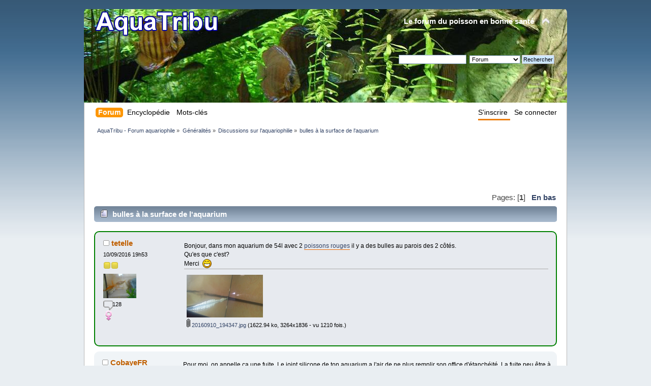

--- FILE ---
content_type: text/html; charset=UTF-8
request_url: http://www.aquatribu.com/aquario/bulles-a-la-surface-de-l'aquarium/
body_size: 6629
content:
<!DOCTYPE html>
<html lang="fr" dir="ltr"><head>
  <meta http-equiv="Content-Type" content="text/html; charset=UTF-8" />
  <meta name="description" content="Page 1/1. Bonjour, dans mon aquarium de 54l avec 2 poissons rouges il y a des bulles au parois des 2 côtés. Qu'es que c'est?  Merci?  " />
  <meta name="keywords" content="bulles, la, surface, de, l, aquarium, bulles à la surface de l'aquarium , poisson, aquarium, aquariophilie, aquariologie, eau, filtre, traitement, medecine, médicament, animal, animaux" />
  <meta name="robots" content="index, follow" />
  <link rel="dns-prefetch" href="http://f.static.aquario.fr" />
  <link rel="dns-prefetch" href="http://w.static.aquario.fr" />
	<link rel="stylesheet" type="text/css" href="http://www.aquatribu.com/Themes/default/css/index.css" />
	<link rel="stylesheet" type="text/css" href="http://www.aquatribu.com/Themes/default/css/webkit.css" />
  <link rel="stylesheet" type="text/css" href="http://www.aquatribu.com/Themes/default/css/custom.css" />
  <link rel="author" href="https://plus.google.com/110007894169968231483" />
  <link rel="author" href="https://www.facebook.com/aquatribu" />
  <link rel="author" href="https://twitter.com/aquatribu" />
	<link rel="home" href="http://www.aquatribu.com" />
  <link rel="canonical" href="http://www.aquatribu.com/aquario/bulles-a-la-surface-de-l'aquarium/" />
  <link rel="search" href="http://www.aquatribu.com/?action=search" />
  <link rel="search" type="application/opensearchdescription+xml" href="http://www.aquatribu.com/opensearch.xml" title="AquaTribu"/>
  <link rel="alternate" type="application/rss+xml" title="AquaTribu - Forum aquariophile - Flux RSS" href="http://www.aquatribu.com/.xml/?type=rss" />
  <link rel="index" href="http://www.aquatribu.com/aquario/" />
  <style type="text/css">#footer_section {
    margin-top: -1px;
}

#button_login,
#button_register {
  float:right;
}

#main_menu {
    font-size: 12pt;
}

#button_register a {
  border-bottom: 3px solid #ED7F10;
}

.postcount {
  background:url('http://www.aquatribu.com/Themes/default/images/bubble.png') no-repeat scroll 0 0 transparent;
height: 20px;
}

.pagelinks {
    font-size: 130%;
}

.windowbg, .windowbg2 {
    margin-bottom: 10px;
}

.poster {
    width: 13em;
}

.postarea, .moderatorbar {
    margin: 0 0 0 14em;
}

.inner {
    border-top: medium none;
    margin: 0;
    padding: 0;
    padding-right: 10px;
}

td.stats {
  width: 60px;
}

.modified {
    color: #CCCCCC;
}</style>
			<style type="text/css">
			span.topic_author {
				color: #ffffff;
				font-weight: bold;
				-webkit-border-radius: 3px;
				-moz-border-radius: 3px;
				border-radius: 3px;
				background: #008000;
				padding: 2px 3px;
				text-align: center;
			}
			</style>
  <title>bulles à la surface de l'aquarium </title>
  <script type="text/javascript" src="http://www.aquatribu.com/Themes/default/scripts/script.js"></script>
  <script type="text/javascript" src="http://www.aquatribu.com/Themes/default/scripts/theme.js"></script>
  <script type="text/javascript"><!-- // --><![CDATA[
    var smf_theme_url = "http://www.aquatribu.com/Themes/default";
    var smf_default_theme_url = "http://www.aquatribu.com/Themes/default";
    var smf_images_url = "http://www.aquatribu.com/Themes/default/images";
    var smf_scripturl = "http://www.aquatribu.com/";
    var smf_iso_case_folding = false;
    var smf_charset = "UTF-8";
    var ajax_notification_text = "Chargement...";
    var ajax_notification_cancel_text = "Annuler";
    // ]]></script>
<!-- Google tag (gtag.js) -->
<script async src='https://www.googletagmanager.com/gtag/js?id=G-TMDT2D6H1L'></script>
<script>
  window.dataLayer = window.dataLayer || [];
  function gtag(){dataLayer.push(arguments);}
  gtag('js', new Date());
  gtag('config', 'G-TMDT2D6H1L');
</script>

</head>
<body>
<div id="wrapper" style="width: 950px">
	<div id="header"><div class="frame">
		<div id="top_section">
			<h1 class="forumtitle">
				<a href="http://www.aquatribu.com/"><img src="http://www.aquatribu.com/AquaTribu.png" alt="AquaTribu - Forum aquariophile" width="254" height="65" /></a>
			</h1>
			<img id="upshrink" src="http://www.aquatribu.com/Themes/default/images/upshrink.png" alt="*" title="Cacher ou afficher l'entête." style="display: none;" />
			<div id="siteslogan" class="floatright">Le forum du poisson en bonne sant&eacute;</div>
		</div>
		<div id="upper_section" class="middletext">
			<div class="user">
			</div>
			<div class="news normaltext">
				<form id="search_form" action="http://www.aquatribu.com/?action=search2" method="post" accept-charset="UTF-8">
					<input type="text" name="search" value="" class="input_text" />&nbsp;
					
					<input type="hidden" name="brd[2]" value="2" />
					<select name="search_focus" id="search_focus">
						<option value="topic">Ce sujet</option>
						<option value="board">Cette section</option>
						<option value="all" selected="selected">Forum</option>
						<option value="google">Wiki</option>
					</select>
					<input type="submit" name="submit" value="Rechercher" class="button_submit" />
					<input type="hidden" name="advanced" value="0" />
					<input type="hidden" name="topic" value="13121" /></form>
			</div>
		</div>
		<br class="clear" />
		<script type="text/javascript"><!-- // --><![CDATA[
			var oMainHeaderToggle = new smc_Toggle({
				bToggleEnabled: true,
				bCurrentlyCollapsed: false,
				aSwappableContainers: [
					'upper_section'
				],
				aSwapImages: [
					{
						sId: 'upshrink',
						srcExpanded: smf_images_url + '/upshrink.png',
						altExpanded: 'Cacher ou afficher l\'entête.',
						srcCollapsed: smf_images_url + '/upshrink2.png',
						altCollapsed: 'Cacher ou afficher l\'entête.'
					}
				],
				oThemeOptions: {
					bUseThemeSettings: false,
					sOptionName: 'collapse_header',
					sSessionVar: 'b63f022567f',
					sSessionId: '17682723f46fa5d5d4788fce6b37b97c'
				},
				oCookieOptions: {
					bUseCookie: true,
					sCookieName: 'upshrink'
				}
			});
		// ]]></script>
		<br class="clear" />
	</div></div><nav>
		<div id="main_menu">
			<ul class="dropmenu" id="menu_nav">
				<li id="button_home">
					<a class="active firstlevel" href="http://www.aquatribu.com/">
						<span class="last firstlevel">Forum</span>
					</a>
				</li>
				<li id="button_wiki">
					<a class="firstlevel" href="http://www.aquatribu.com/?action=wiki">
						<span class="last firstlevel">Encyclopédie</span>
					</a>
				</li>
				<li id="button_tagged">
					<a class="firstlevel" href="http://www.aquatribu.com/tagged/">
						<span class="firstlevel">Mots-clés</span>
					</a>
				</li>
				<li id="button_login">
					<a class="firstlevel" href="http://www.aquatribu.com/login/">
						<span class="firstlevel">Se connecter</span>
					</a>
				</li>
				<li id="button_register">
					<a class="firstlevel" href="http://www.aquatribu.com/register/">
						<span class="firstlevel">S'inscrire</span>
					</a>
				</li>
			</ul>
		</div></nav>
		<article>
	<div id="content_section" itemscope itemtype="http://schema.org/WebPage">
		<div class="frame">
			<div id="main_content_section"><nav>
	<div class="navigate_section">
		<ul>
			<li  itemscope itemtype="http://data-vocabulary.org/Breadcrumb" >
				<a href="http://www.aquatribu.com/" itemprop="url"><span itemprop="title">AquaTribu - Forum aquariophile</span></a> &#187;
			</li>
			<li  itemscope itemtype="http://data-vocabulary.org/Breadcrumb" >
				<a href="http://www.aquatribu.com/#c4" itemprop="url"><span itemprop="title">Généralités</span></a> &#187;
			</li>
			<li  itemscope itemtype="http://data-vocabulary.org/Breadcrumb" >
				<a href="http://www.aquatribu.com/aquario/" itemprop="url"><span itemprop="title">Discussions sur l'aquariophilie</span></a> &#187;
			</li>
			<li  class="last">
				<a href="http://www.aquatribu.com/aquario/bulles-a-la-surface-de-l'aquarium/"><span >bulles à la surface de l'aquarium </span></a>
			</li>
		</ul>
	</div></nav><div id="publicite">
<script type="text/javascript"><!--
google_ad_client = "pub-9952755408635221";
/* aquatribu-aquawiki */
google_ad_slot = "9374769016";
google_ad_width = 728;
google_ad_height = 90;
//-->
</script>
<script type="text/javascript"
src="http://pagead2.googlesyndication.com/pagead/show_ads.js">
</script>
</div>
			<a id="top"></a>
			<a id="msg152771"></a>
			<nav><div class="pagesection">
			
				<div class="pagelinks floatright">Pages: [<strong>1</strong>]   &nbsp;&nbsp;<a href="#lastPost"><strong>En bas</strong></a></div>
			</div></nav>
			<div id="forumposts" itemscope itemtype="http://schema.org/BlogPosting">
			<header>
				<div class="cat_bar">
					<h3 class="catbg">
						<img src="http://www.aquatribu.com/Themes/default/images/topic/normal_post.gif" alt="" /><span itemprop="headline">bulles à la surface de l'aquarium 
					</span></h3>
				</div><br /><meta itemprop="interactionCount" content="5013 UserPageVisits" /></header>
				<form action="http://www.aquatribu.com/aquario/bulles-a-la-surface-de-l'aquarium/?action=quickmod2" method="post" accept-charset="UTF-8" name="quickModForm" id="quickModForm" style="margin: 0;" onsubmit="return oQuickModify.bInEditMode ? oQuickModify.modifySave('17682723f46fa5d5d4788fce6b37b97c', 'b63f022567f') : false">
				<div class="windowbg mess_first">
					<span class="topslice"><span></span></span>
					<div class="post_wrapper"><time datetime="2016-09-10T19:53:15+02:00" ></time>
						<div class="poster" itemprop="contributor" itemscope itemtype="http://schema.org/Person">
							<h4 itemprop="name">
								<img src="http://www.aquatribu.com/Themes/default/images/useroff.gif" alt="Hors ligne" />
								tetelle
							</h4>
							<ul class="reset smalltext" id="msg_152771_extra_info"><li><time datetime="2016-09-10T19:53:15+02:00" >10/09/2016 19h53</time></li>
								<li class="stars"><img src="http://www.aquatribu.com/Themes/default/images/star.gif" alt="*" /><img src="http://www.aquatribu.com/Themes/default/images/star.gif" alt="*" /></li>
							<li class="avatar"><img itemprop="image" src="http://f.static.aquario.fr/avatars/custom/avatar_119310_1420220396.png" class="avatar" alt="tetelle"></li>
					<li class="postcount">&nbsp;&nbsp;&nbsp;&nbsp;&nbsp;&nbsp;128<meta itemprop="interactionCount" content="128 UserComments" /></li>
								<li class="gender"><img class="gender" src="http://www.aquatribu.com/Themes/default/images/Female.gif" alt="Femme" /></li>
							</ul>
						</div>
						<div class="postarea">
							<div class="flow_hidden">
								<div class="keyinfo" style="width:100%:float:none !important">									<div id="msg_152771_quick_mod"></div>
								</div>
							</div>
							<div class="post">
								<div class="inner" id="msg_152771">Bonjour, dans mon aquarium de 54l avec 2 <a class="wikilink" rel="glossary" itemprop="keywords" href="http://wiki.aquatribu.com/Poisson_rouge">poissons rouges</a> il y a des bulles au parois des 2 côtés.<br />Qu&#039;es que c&#039;est? <br />Merci&nbsp; <img src="http://f.static.aquario.fr/Smileys/classic/grin.gif" alt=";D" title="Grin" class="smiley" /><br /></div>
							</div>
							<div id="msg_152771_footer" class="attachments smalltext">
								<div style="overflow: auto;">
										<a href="http://www.aquatribu.com/aquario/bulles-a-la-surface-de-l'aquarium/?action=dlattach;attach=10035;image" id="link_10035" onclick="return reqWin('http://www.aquatribu.com/?action=dlattach;topic=13121.0;attach=10035;image', 3284, 1856, true);"><img src="http://www.aquatribu.com/?action=dlattach;topic=13121.0;attach=10036;image" alt="" id="thumb_10035" /></a><br />
										<a href="http://www.aquatribu.com/aquario/bulles-a-la-surface-de-l'aquarium/?action=dlattach;attach=10035"><img src="http://www.aquatribu.com/Themes/default/images/icons/clip.gif" alt="*" />&nbsp;20160910_194347.jpg</a> 
										(1622.94 ko, 3264x1836 - vu 1210 fois.)<br />
								</div>
							</div>
						</div>
						<div class="moderatorbar">
							<div class="smalltext modified" id="modified_152771">
							</div>
							<div class="smalltext reportlinks">
							</div>
						</div>
					</div>
					<span class="botslice"><span></span></span>
				</div>
				<hr class="post_separator" />
				<a id="msg152775"></a>
				<div class="windowbg2">
					<span class="topslice"><span></span></span>
					<div class="post_wrapper"><time datetime="2016-09-15T09:12:25+02:00" ></time>
						<div class="poster" itemprop="contributor" itemscope itemtype="http://schema.org/Person">
							<h4 itemprop="name">
								<img src="http://www.aquatribu.com/Themes/default/images/useroff.gif" alt="Hors ligne" />
								CobayeFR
							</h4>
							<ul class="reset smalltext" id="msg_152775_extra_info"><li><time datetime="2016-09-15T09:12:25+02:00" >15/09/2016 09h12</time></li>
								<li class="stars"><img src="http://www.aquatribu.com/Themes/default/images/star.gif" alt="*" /><img src="http://www.aquatribu.com/Themes/default/images/star.gif" alt="*" /><img src="http://www.aquatribu.com/Themes/default/images/star.gif" alt="*" /><img src="http://www.aquatribu.com/Themes/default/images/star.gif" alt="*" /></li>
							<li class="avatar"><img itemprop="image" src="http://f.static.aquario.fr/avatars/custom/avatar_119775_1449659430.png" class="avatar" alt="CobayeFR"></li>
					<li class="postcount">&nbsp;&nbsp;&nbsp;&nbsp;&nbsp;&nbsp;672<meta itemprop="interactionCount" content="672 UserComments" /></li>
								<li class="gender"><img class="gender" src="http://www.aquatribu.com/Themes/default/images/Male.gif" alt="Homme" /></li>
							</ul>
						</div>
						<div class="postarea">
							<div class="flow_hidden">
								<div class="keyinfo" style="width:100%:float:none !important">									<div id="msg_152775_quick_mod"></div>
								</div>
							</div>
							<div class="post">
								<div class="inner" id="msg_152775">Pour moi, on appelle ça une fuite. Le joint silicone de ton aquarium a l&#039;air de ne plus remplir son office d&#039;étanchéité. La fuite peu être à peine perceptible, mais en tout cas ça ressemble bien à ça. Si ta photo est bien présentée en tout cas. Si ce sont des bulles de surface de bac, il faut tester la qualité de l&#039;eau. Des eaux dures, et / ou chargées en <a class="wikilink" rel="glossary" itemprop="keywords" href="http://wiki.aquatribu.com/Cat%C3%A9gorie%3Anitrates">nitrates</a>/nitrites, peuvent faire durer les bulles qui on été faites par un bulleur.</div>
							</div>
						</div>
						<div class="moderatorbar">
							<div class="smalltext modified" id="modified_152775">
							</div>
							<div class="smalltext reportlinks">
							</div>
						</div>
					</div>
					<span class="botslice"><span></span></span>
				</div>
				<hr class="post_separator" />
				<a id="msg152780"></a>
				<div class="windowbg mess_first">
					<span class="topslice"><span></span></span>
					<div class="post_wrapper"><time datetime="2016-09-17T21:16:58+02:00" ></time>
						<div class="poster" itemprop="contributor" itemscope itemtype="http://schema.org/Person">
							<h4 itemprop="name">
								<img src="http://www.aquatribu.com/Themes/default/images/useroff.gif" alt="Hors ligne" />
								tetelle
							</h4>
							<ul class="reset smalltext" id="msg_152780_extra_info"><li><time datetime="2016-09-17T21:16:58+02:00" >17/09/2016 21h16</time></li>
								<li class="stars"><img src="http://www.aquatribu.com/Themes/default/images/star.gif" alt="*" /><img src="http://www.aquatribu.com/Themes/default/images/star.gif" alt="*" /></li>
							<li class="avatar"><img itemprop="image" src="http://f.static.aquario.fr/avatars/custom/avatar_119310_1420220396.png" class="avatar" alt="tetelle"></li>
					<li class="postcount">&nbsp;&nbsp;&nbsp;&nbsp;&nbsp;&nbsp;128<meta itemprop="interactionCount" content="128 UserComments" /></li>
								<li class="gender"><img class="gender" src="http://www.aquatribu.com/Themes/default/images/Female.gif" alt="Femme" /></li>
							</ul>
						</div>
						<div class="postarea">
							<div class="flow_hidden">
								<div class="keyinfo" style="width:100%:float:none !important">									<div id="msg_152780_quick_mod"></div>
								</div>
							</div>
							<div class="post">
								<div class="inner" id="msg_152780">Les bulles sont à la surface, la photo est pas à l&#039;endroit <img src="http://f.static.aquario.fr/Smileys/classic/grin.gif" alt=";D" title="Grin" class="smiley" /> . Je n&#039;es pas de bulleur juste un <a class="wikilink" rel="glossary" itemprop="keywords" href="http://wiki.aquatribu.com/filtre">filtre</a>, peut-être que ça vient des <a class="wikilink" rel="glossary" itemprop="keywords" href="http://wiki.aquatribu.com/Cat%C3%A9gorie%3Aplantes">plantes</a> ?</div>
							</div>
						</div>
						<div class="moderatorbar">
							<div class="smalltext modified" id="modified_152780">
							</div>
							<div class="smalltext reportlinks">
							</div>
						</div>
					</div>
					<span class="botslice"><span></span></span>
				</div>
				<hr class="post_separator" />
				<a id="msg152781"></a>
				<div class="windowbg2">
					<span class="topslice"><span></span></span>
					<div class="post_wrapper"><time datetime="2016-09-19T10:47:35+02:00" ></time>
						<div class="poster" itemprop="contributor" itemscope itemtype="http://schema.org/Person">
							<h4 itemprop="name">
								<img src="http://www.aquatribu.com/Themes/default/images/useroff.gif" alt="Hors ligne" />
								CobayeFR
							</h4>
							<ul class="reset smalltext" id="msg_152781_extra_info"><li><time datetime="2016-09-19T10:47:35+02:00" >19/09/2016 10h47</time></li>
								<li class="stars"><img src="http://www.aquatribu.com/Themes/default/images/star.gif" alt="*" /><img src="http://www.aquatribu.com/Themes/default/images/star.gif" alt="*" /><img src="http://www.aquatribu.com/Themes/default/images/star.gif" alt="*" /><img src="http://www.aquatribu.com/Themes/default/images/star.gif" alt="*" /></li>
							<li class="avatar"><img itemprop="image" src="http://f.static.aquario.fr/avatars/custom/avatar_119775_1449659430.png" class="avatar" alt="CobayeFR"></li>
					<li class="postcount">&nbsp;&nbsp;&nbsp;&nbsp;&nbsp;&nbsp;672<meta itemprop="interactionCount" content="672 UserComments" /></li>
								<li class="gender"><img class="gender" src="http://www.aquatribu.com/Themes/default/images/Male.gif" alt="Homme" /></li>
							</ul>
						</div>
						<div class="postarea">
							<div class="flow_hidden">
								<div class="keyinfo" style="width:100%:float:none !important">									<div id="msg_152781_quick_mod"></div>
								</div>
							</div>
							<div class="post">
								<div class="inner" id="msg_152781">c&#039;est possible.<br />si tu ne constates pas d&#039;humidité sur les bords de ton aquarium, il n&#039;y a peut être pas lieu de s&#039;inquiéter. Néanmoins, si tu n&#039;as pas de bulleur, pourrais-tu nous indiquer les mesures de la qualité de ton eau? (le but serait de savoir si ça vient d&#039;une concentration anormale de polution de type <a class="wikilink" rel="glossary" itemprop="keywords" href="http://wiki.aquatribu.com/Cat%C3%A9gorie%3Anitrites">nitrites</a> ou de la <a class="wikilink" rel="glossary" itemprop="keywords" href="http://wiki.aquatribu.com/duret%C3%A9_de_l%27eau_%3A_principe">dureté</a> de l&#039;eau).<br /></div>
							</div>
						</div>
						<div class="moderatorbar">
							<div class="smalltext modified" id="modified_152781">
							</div>
							<div class="smalltext reportlinks">
							</div>
						</div>
					</div>
					<span class="botslice"><span></span></span>
				</div>
				<hr class="post_separator" />
				</form>
			</div>
			<a id="lastPost"></a>
			<nav><div class="pagesection">
				
				<div class="pagelinks floatright">Pages: [<strong>1</strong>]   &nbsp;&nbsp;<a href="#top"><strong>En haut</strong></a></div>
				<div class="nextlinks_bottom"></div>
			</div></nav>
			<div id="moderationbuttons"></div>
		<br class="clear" />
			<div class="cat_bar">
				<h3 class="catbg">Sujets connexes</h3>
			</div>
			<div class="tborder topic_table" id="messageindex">
				<table class="table_grid">
						<tr>
							<td class="icon1 windowbg">
								<img src="http://www.aquatribu.com/Themes/default/images/topic/normal_post.gif" alt="" />
							</td>
							<td class="subject windowbg2">
								<div >
									<span id="msg_32549"><a rel="bookmark" href="http://www.aquatribu.com/bavardages/les-bulles-du-combattant/">Les bulles du combattant</a></span>				<p><small>Bavardages</small></p>
								</div>
							</td>
							<td class="stats windowbg">
								2
							</td>
							<td class="lastpost windowbg2"><time datetime="2004-05-06T16:55:25+02:00" >jeudi 06 mai 2004, 16 h 55</time>
							</td>
						</tr>
						<tr>
							<td class="icon1 windowbg">
								<img src="http://www.aquatribu.com/Themes/default/images/topic/normal_post.gif" alt="" />
							</td>
							<td class="subject windowbg2">
								<div >
									<span id="msg_34578"><a rel="bookmark" href="http://www.aquatribu.com/eau-temperee/bulles-a-la-surface/">Bulles à la surface</a></span>				<p><small>Spécial : Koïs et poissons rouges</small></p>
								</div>
							</td>
							<td class="stats windowbg">
								2
							</td>
							<td class="lastpost windowbg2"><time datetime="2004-06-30T12:10:21+02:00" >mercredi 30 juin 2004, 12 h 10</time>
							</td>
						</tr>
						<tr>
							<td class="icon1 windowbg">
								<img src="http://www.aquatribu.com/Themes/default/images/topic/normal_post.gif" alt="" />
							</td>
							<td class="subject windowbg2">
								<div >
									<span id="msg_64744"><a rel="bookmark" href="http://www.aquatribu.com/plantes/bulles-sur-echinodorus/">Bulles sur echinodorus</a></span>				<p><small>Section Plantes</small></p>
								</div>
							</td>
							<td class="stats windowbg">
								21
							</td>
							<td class="lastpost windowbg2"><time datetime="2007-09-11T11:10:18+02:00" >mardi 11 septembre 2007, 11 h 10</time>
							</td>
						</tr>
						<tr>
							<td class="icon1 windowbg">
								<img src="http://www.aquatribu.com/Themes/default/images/topic/normal_post.gif" alt="" />
							</td>
							<td class="subject windowbg2">
								<div >
									<span id="msg_114130"><a rel="bookmark" href="http://www.aquatribu.com/bavardages/mon-betta-fait-des-bulles/">Mon Betta fait des bulles</a></span>				<p><small>Bavardages</small></p>
								</div>
							</td>
							<td class="stats windowbg">
								22
							</td>
							<td class="lastpost windowbg2"><time datetime="2009-11-12T22:59:38+01:00" >jeudi 12 novembre 2009, 22 h 59</time>
							</td>
						</tr>
						<tr>
							<td class="icon1 windowbg">
								<img src="http://www.aquatribu.com/Themes/default/images/topic/normal_post.gif" alt="" />
							</td>
							<td class="subject windowbg2">
								<div >
									<span id="msg_155176"><a rel="bookmark" href="http://www.aquatribu.com/eau-douce/mon-poisson-combattant-fais-des-petites-bulles-a-la-surface-de-leau/">Mon poisson combattant fais des petites bulles à la surface de l’eau.</a></span>				<p><small>Général : Poissons d'eau douce</small></p>
								</div>
							</td>
							<td class="stats windowbg">
								1
							</td>
							<td class="lastpost windowbg2"><time datetime="2020-05-20T18:10:45+02:00" >mercredi 20 mai 2020, 18 h 10</time>
							</td>
						</tr>
				</table>
			</div><br />
	<div class="navigate_section">
		<ul>
			<li >
				<a href="http://www.aquatribu.com/"><span >AquaTribu - Forum aquariophile</span></a> &#187;
			</li>
			<li >
				<a href="http://www.aquatribu.com/#c4"><span >Généralités</span></a> &#187;
			</li>
			<li >
				<a href="http://www.aquatribu.com/aquario/"><span >Discussions sur l'aquariophilie</span></a> &#187;
			</li>
			<li  class="last">
				<a href="http://www.aquatribu.com/aquario/bulles-a-la-surface-de-l'aquarium/"><span >bulles à la surface de l'aquarium </span></a>
			</li>
		</ul>
	</div>
			<form action="http://www.aquatribu.com/spellcheck/" method="post" accept-charset="UTF-8" name="spell_form" id="spell_form" target="spellWindow"><input type="hidden" name="spellstring" value="" /></form>
				<script type="text/javascript" src="http://www.aquatribu.com/Themes/default/scripts/spellcheck.js"></script>
				<script type="text/javascript" src="http://www.aquatribu.com/Themes/default/scripts/topic.js"></script>
				<script type="text/javascript"><!-- // --><![CDATA[
					if ('XMLHttpRequest' in window)
					{
						var oQuickModify = new QuickModify({
							sScriptUrl: smf_scripturl,
							bShowModify: true,
							iTopicId: 13121,
							sTemplateBodyEdit: '\n\t\t\t\t\t\t\t\t<div id="quick_edit_body_container" style="width: 90%">\n\t\t\t\t\t\t\t\t\t<div id="error_box" style="padding: 4px;" class="error"><' + '/div>\n\t\t\t\t\t\t\t\t\t<textarea class="editor" name="message" rows="12" style="width: 100%; margin-bottom: 10px;" tabindex="1">%body%<' + '/textarea><br />\n\t\t\t\t\t\t\t\t\t<input type="hidden" name="b63f022567f" value="17682723f46fa5d5d4788fce6b37b97c" />\n\t\t\t\t\t\t\t\t\t<input type="hidden" name="topic" value="13121" />\n\t\t\t\t\t\t\t\t\t<input type="hidden" name="msg" value="%msg_id%" />\n\t\t\t\t\t\t\t\t\t<div class="righttext">\n\t\t\t\t\t\t\t\t\t\t<input type="submit" name="post" value="Sauvegarder" tabindex="2" onclick="return oQuickModify.modifySave(\'17682723f46fa5d5d4788fce6b37b97c\', \'b63f022567f\');" accesskey="s" class="button_submit" />&nbsp;&nbsp;<input type="button" value="Vérification orthographique" tabindex="3" onclick="spellCheck(\'quickModForm\', \'message\');" class="button_submit" />&nbsp;&nbsp;<input type="submit" name="cancel" value="Annuler" tabindex="4" onclick="return oQuickModify.modifyCancel();" class="button_submit" />\n\t\t\t\t\t\t\t\t\t<' + '/div>\n\t\t\t\t\t\t\t\t<' + '/div>',
							sTemplateSubjectEdit: '<input type="text" style="width: 90%;" name="subject" value="%subject%" size="80" maxlength="80" tabindex="5" class="input_text" />',
							sTemplateBodyNormal: '%body%',
							sTemplateSubjectNormal: '<a hr'+'ef="http://www.aquatribu.com/'+'?topic=13121.msg%msg_id%#msg%msg_id%" rel="nofollow">%subject%<' + '/a>',
							sTemplateTopSubject: 'Sujet: %subject% &nbsp;(Lu 5013 fois)',
							sErrorBorderStyle: '1px solid red'
						});

						aJumpTo[aJumpTo.length] = new JumpTo({
							sContainerId: "display_jump_to",
							sJumpToTemplate: "<label class=\"smalltext\" for=\"%select_id%\">Aller à:<" + "/label> %dropdown_list%",
							iCurBoardId: 2,
							iCurBoardChildLevel: 0,
							sCurBoardName: "Discussions sur l'aquariophilie",
							sBoardChildLevelIndicator: "==",
							sBoardPrefix: "=> ",
							sCatSeparator: "-----------------------------",
							sCatPrefix: "",
							sGoButtonLabel: " Allons-y&nbsp;! "
						});

						aIconLists[aIconLists.length] = new IconList({
							sBackReference: "aIconLists[" + aIconLists.length + "]",
							sIconIdPrefix: "msg_icon_",
							sScriptUrl: smf_scripturl,
							bShowModify: true,
							iBoardId: 2,
							iTopicId: 13121,
							sSessionId: "17682723f46fa5d5d4788fce6b37b97c",
							sSessionVar: "b63f022567f",
							sLabelIconList: "Icône du message",
							sBoxBackground: "transparent",
							sBoxBackgroundHover: "#ffffff",
							iBoxBorderWidthHover: 1,
							sBoxBorderColorHover: "#adadad" ,
							sContainerBackground: "#ffffff",
							sContainerBorder: "1px solid #adadad",
							sItemBorder: "1px solid #ffffff",
							sItemBorderHover: "1px dotted gray",
							sItemBackground: "transparent",
							sItemBackgroundHover: "#e0e0f0"
						});
					}
				// ]]></script>
			</div><!-- end content_section -->
		</div></div><!-- end frame -->
		</article>
		<footer>
	<div id="footer_section"><div class="frame">
		<section>
			<ul class="reset">
				<li><a id="button_facebook" href="https://www.facebook.com/aquatribu" class="new_win">&nbsp;</a></li>
				<li><a id="button_twitter" href="https://twitter.com/aquatribu" class="new_win">&nbsp;</a></li>
                                <li><a id="button_gplus" href="https://plus.google.com/110007894169968231483?prsrc=3&amp;rel=publisher" class="new_win">&nbsp;</a></li>
			</ul>
		</section>
	</div><!-- end content_section -->
</div><!-- end content_section -->
</footer></div><!-- end wrapper --><div><a href="http://www.aquatribu.com/intermission.php"><!-- members --></a></div>
</body></html>

--- FILE ---
content_type: text/html; charset=utf-8
request_url: https://www.google.com/recaptcha/api2/aframe
body_size: 267
content:
<!DOCTYPE HTML><html><head><meta http-equiv="content-type" content="text/html; charset=UTF-8"></head><body><script nonce="V4ZIHrXNndy8HnZ2Qhs4Eg">/** Anti-fraud and anti-abuse applications only. See google.com/recaptcha */ try{var clients={'sodar':'https://pagead2.googlesyndication.com/pagead/sodar?'};window.addEventListener("message",function(a){try{if(a.source===window.parent){var b=JSON.parse(a.data);var c=clients[b['id']];if(c){var d=document.createElement('img');d.src=c+b['params']+'&rc='+(localStorage.getItem("rc::a")?sessionStorage.getItem("rc::b"):"");window.document.body.appendChild(d);sessionStorage.setItem("rc::e",parseInt(sessionStorage.getItem("rc::e")||0)+1);localStorage.setItem("rc::h",'1769422167361');}}}catch(b){}});window.parent.postMessage("_grecaptcha_ready", "*");}catch(b){}</script></body></html>